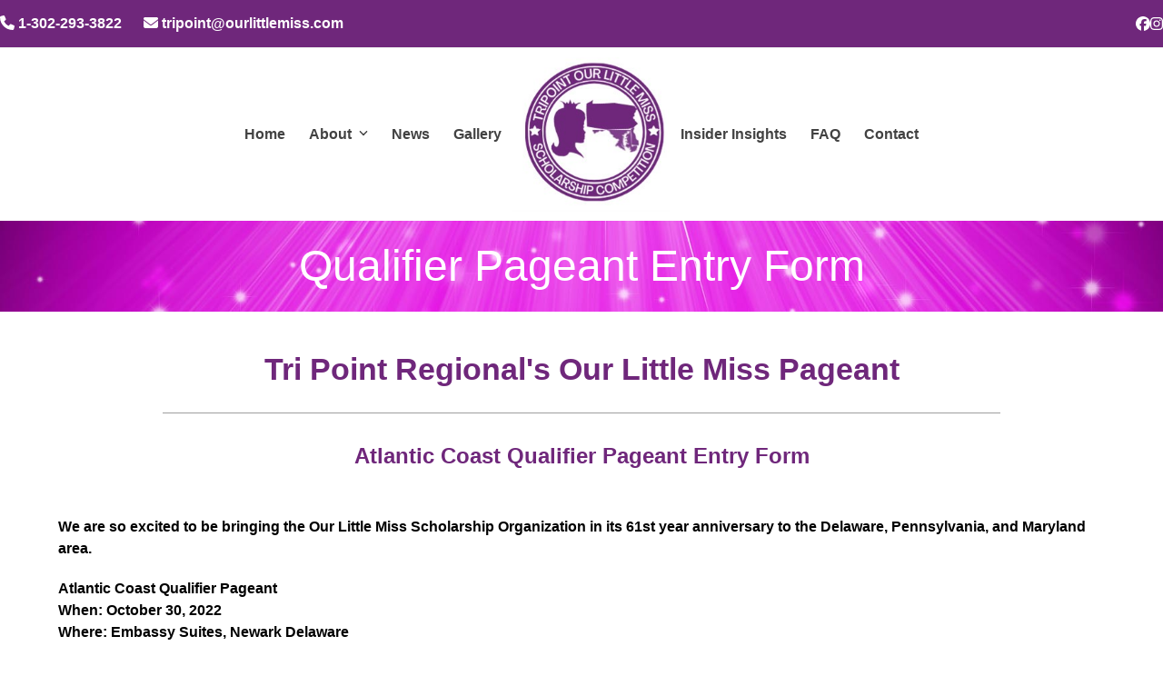

--- FILE ---
content_type: text/html; charset=UTF-8
request_url: https://tripointolm.com/paperwork-qualifier/
body_size: 15334
content:
<!DOCTYPE html>
<html dir="ltr" lang="en-US" prefix="og: https://ogp.me/ns#" >
<head>
<meta charset="UTF-8">
<link rel="profile" href="https://gmpg.org/xfn/11">



<title>Tri Point Our Little Miss Qualifier Pageant - Entry Paperwork</title>

		<!-- All in One SEO 4.9.3 - aioseo.com -->
	<meta name="description" content="Tri Point (Delaware, Maryland, Pennsylvania) Our Little Miss Regional Qualifier Pageant - Entry Paperwork" />
	<meta name="robots" content="max-image-preview:large" />
	<meta name="google-site-verification" content="google-site-verification=&quot;b9SRaFI4zipSvY0-mRGrJK4cDJcXHc1c65I9YrNw9BU" />
	<link rel="canonical" href="https://tripointolm.com/paperwork-qualifier/" />
	<meta name="generator" content="All in One SEO (AIOSEO) 4.9.3" />
		<meta property="og:locale" content="en_US" />
		<meta property="og:site_name" content="Tri Point Our Little Miss | Tri Point Our Little Miss" />
		<meta property="og:type" content="website" />
		<meta property="og:title" content="Tri Point Our Little Miss Qualifier Pageant - Entry Paperwork" />
		<meta property="og:description" content="Tri Point (Delaware, Maryland, Pennsylvania) Our Little Miss Regional Qualifier Pageant - Entry Paperwork" />
		<meta property="og:url" content="https://tripointolm.com/paperwork-qualifier/" />
		<meta property="og:image" content="https://tripointolm.com/wp-content/uploads/2021/09/tpolm.png" />
		<meta property="og:image:secure_url" content="https://tripointolm.com/wp-content/uploads/2021/09/tpolm.png" />
		<meta property="og:image:width" content="224" />
		<meta property="og:image:height" content="224" />
		<script type="application/ld+json" class="aioseo-schema">
			{"@context":"https:\/\/schema.org","@graph":[{"@type":"BreadcrumbList","@id":"https:\/\/tripointolm.com\/paperwork-qualifier\/#breadcrumblist","itemListElement":[{"@type":"ListItem","@id":"https:\/\/tripointolm.com#listItem","position":1,"name":"Home","item":"https:\/\/tripointolm.com","nextItem":{"@type":"ListItem","@id":"https:\/\/tripointolm.com\/paperwork-qualifier\/#listItem","name":"Qualifier Pageant Entry Form"}},{"@type":"ListItem","@id":"https:\/\/tripointolm.com\/paperwork-qualifier\/#listItem","position":2,"name":"Qualifier Pageant Entry Form","previousItem":{"@type":"ListItem","@id":"https:\/\/tripointolm.com#listItem","name":"Home"}}]},{"@type":"Organization","@id":"https:\/\/tripointolm.com\/#organization","name":"Tri Point Our Little Miss","description":"Tri Point Our Little Miss","url":"https:\/\/tripointolm.com\/","telephone":"+13022933822","logo":{"@type":"ImageObject","url":"https:\/\/tripointolm.com\/wp-content\/uploads\/2021\/09\/logo5.jpg","@id":"https:\/\/tripointolm.com\/paperwork-qualifier\/#organizationLogo","width":237,"height":234},"image":{"@id":"https:\/\/tripointolm.com\/paperwork-qualifier\/#organizationLogo"},"sameAs":["https:\/\/www.facebook.com\/TripointOLM","https:\/\/www.instagram.com\/tripointolmpageant\/"]},{"@type":"WebPage","@id":"https:\/\/tripointolm.com\/paperwork-qualifier\/#webpage","url":"https:\/\/tripointolm.com\/paperwork-qualifier\/","name":"Tri Point Our Little Miss Qualifier Pageant - Entry Paperwork","description":"Tri Point (Delaware, Maryland, Pennsylvania) Our Little Miss Regional Qualifier Pageant - Entry Paperwork","inLanguage":"en-US","isPartOf":{"@id":"https:\/\/tripointolm.com\/#website"},"breadcrumb":{"@id":"https:\/\/tripointolm.com\/paperwork-qualifier\/#breadcrumblist"},"datePublished":"2022-08-23T10:02:42-04:00","dateModified":"2022-08-23T10:03:31-04:00"},{"@type":"WebSite","@id":"https:\/\/tripointolm.com\/#website","url":"https:\/\/tripointolm.com\/","name":"Tri Point Our Little Miss","description":"Tri Point Our Little Miss","inLanguage":"en-US","publisher":{"@id":"https:\/\/tripointolm.com\/#organization"}}]}
		</script>
		<!-- All in One SEO -->

<meta name="viewport" content="width=device-width, initial-scale=1">
<link rel='dns-prefetch' href='//js.stripe.com' />
<link rel="alternate" type="application/rss+xml" title="Tri Point Our Little Miss &raquo; Feed" href="https://tripointolm.com/feed/" />
<link rel="alternate" type="application/rss+xml" title="Tri Point Our Little Miss &raquo; Comments Feed" href="https://tripointolm.com/comments/feed/" />
<link rel="alternate" type="application/rss+xml" title="Tri Point Our Little Miss &raquo; Qualifier Pageant Entry Form Comments Feed" href="https://tripointolm.com/paperwork-qualifier/feed/" />
<link rel="alternate" title="oEmbed (JSON)" type="application/json+oembed" href="https://tripointolm.com/wp-json/oembed/1.0/embed?url=https%3A%2F%2Ftripointolm.com%2Fpaperwork-qualifier%2F" />
<link rel="alternate" title="oEmbed (XML)" type="text/xml+oembed" href="https://tripointolm.com/wp-json/oembed/1.0/embed?url=https%3A%2F%2Ftripointolm.com%2Fpaperwork-qualifier%2F&#038;format=xml" />
		<!-- This site uses the Google Analytics by ExactMetrics plugin v8.11.1 - Using Analytics tracking - https://www.exactmetrics.com/ -->
							<script src="//www.googletagmanager.com/gtag/js?id=G-HFDB9WEYPT"  data-cfasync="false" data-wpfc-render="false" async></script>
			<script data-cfasync="false" data-wpfc-render="false">
				var em_version = '8.11.1';
				var em_track_user = true;
				var em_no_track_reason = '';
								var ExactMetricsDefaultLocations = {"page_location":"https:\/\/tripointolm.com\/paperwork-qualifier\/"};
								if ( typeof ExactMetricsPrivacyGuardFilter === 'function' ) {
					var ExactMetricsLocations = (typeof ExactMetricsExcludeQuery === 'object') ? ExactMetricsPrivacyGuardFilter( ExactMetricsExcludeQuery ) : ExactMetricsPrivacyGuardFilter( ExactMetricsDefaultLocations );
				} else {
					var ExactMetricsLocations = (typeof ExactMetricsExcludeQuery === 'object') ? ExactMetricsExcludeQuery : ExactMetricsDefaultLocations;
				}

								var disableStrs = [
										'ga-disable-G-HFDB9WEYPT',
									];

				/* Function to detect opted out users */
				function __gtagTrackerIsOptedOut() {
					for (var index = 0; index < disableStrs.length; index++) {
						if (document.cookie.indexOf(disableStrs[index] + '=true') > -1) {
							return true;
						}
					}

					return false;
				}

				/* Disable tracking if the opt-out cookie exists. */
				if (__gtagTrackerIsOptedOut()) {
					for (var index = 0; index < disableStrs.length; index++) {
						window[disableStrs[index]] = true;
					}
				}

				/* Opt-out function */
				function __gtagTrackerOptout() {
					for (var index = 0; index < disableStrs.length; index++) {
						document.cookie = disableStrs[index] + '=true; expires=Thu, 31 Dec 2099 23:59:59 UTC; path=/';
						window[disableStrs[index]] = true;
					}
				}

				if ('undefined' === typeof gaOptout) {
					function gaOptout() {
						__gtagTrackerOptout();
					}
				}
								window.dataLayer = window.dataLayer || [];

				window.ExactMetricsDualTracker = {
					helpers: {},
					trackers: {},
				};
				if (em_track_user) {
					function __gtagDataLayer() {
						dataLayer.push(arguments);
					}

					function __gtagTracker(type, name, parameters) {
						if (!parameters) {
							parameters = {};
						}

						if (parameters.send_to) {
							__gtagDataLayer.apply(null, arguments);
							return;
						}

						if (type === 'event') {
														parameters.send_to = exactmetrics_frontend.v4_id;
							var hookName = name;
							if (typeof parameters['event_category'] !== 'undefined') {
								hookName = parameters['event_category'] + ':' + name;
							}

							if (typeof ExactMetricsDualTracker.trackers[hookName] !== 'undefined') {
								ExactMetricsDualTracker.trackers[hookName](parameters);
							} else {
								__gtagDataLayer('event', name, parameters);
							}
							
						} else {
							__gtagDataLayer.apply(null, arguments);
						}
					}

					__gtagTracker('js', new Date());
					__gtagTracker('set', {
						'developer_id.dNDMyYj': true,
											});
					if ( ExactMetricsLocations.page_location ) {
						__gtagTracker('set', ExactMetricsLocations);
					}
										__gtagTracker('config', 'G-HFDB9WEYPT', {"forceSSL":"true"} );
										window.gtag = __gtagTracker;										(function () {
						/* https://developers.google.com/analytics/devguides/collection/analyticsjs/ */
						/* ga and __gaTracker compatibility shim. */
						var noopfn = function () {
							return null;
						};
						var newtracker = function () {
							return new Tracker();
						};
						var Tracker = function () {
							return null;
						};
						var p = Tracker.prototype;
						p.get = noopfn;
						p.set = noopfn;
						p.send = function () {
							var args = Array.prototype.slice.call(arguments);
							args.unshift('send');
							__gaTracker.apply(null, args);
						};
						var __gaTracker = function () {
							var len = arguments.length;
							if (len === 0) {
								return;
							}
							var f = arguments[len - 1];
							if (typeof f !== 'object' || f === null || typeof f.hitCallback !== 'function') {
								if ('send' === arguments[0]) {
									var hitConverted, hitObject = false, action;
									if ('event' === arguments[1]) {
										if ('undefined' !== typeof arguments[3]) {
											hitObject = {
												'eventAction': arguments[3],
												'eventCategory': arguments[2],
												'eventLabel': arguments[4],
												'value': arguments[5] ? arguments[5] : 1,
											}
										}
									}
									if ('pageview' === arguments[1]) {
										if ('undefined' !== typeof arguments[2]) {
											hitObject = {
												'eventAction': 'page_view',
												'page_path': arguments[2],
											}
										}
									}
									if (typeof arguments[2] === 'object') {
										hitObject = arguments[2];
									}
									if (typeof arguments[5] === 'object') {
										Object.assign(hitObject, arguments[5]);
									}
									if ('undefined' !== typeof arguments[1].hitType) {
										hitObject = arguments[1];
										if ('pageview' === hitObject.hitType) {
											hitObject.eventAction = 'page_view';
										}
									}
									if (hitObject) {
										action = 'timing' === arguments[1].hitType ? 'timing_complete' : hitObject.eventAction;
										hitConverted = mapArgs(hitObject);
										__gtagTracker('event', action, hitConverted);
									}
								}
								return;
							}

							function mapArgs(args) {
								var arg, hit = {};
								var gaMap = {
									'eventCategory': 'event_category',
									'eventAction': 'event_action',
									'eventLabel': 'event_label',
									'eventValue': 'event_value',
									'nonInteraction': 'non_interaction',
									'timingCategory': 'event_category',
									'timingVar': 'name',
									'timingValue': 'value',
									'timingLabel': 'event_label',
									'page': 'page_path',
									'location': 'page_location',
									'title': 'page_title',
									'referrer' : 'page_referrer',
								};
								for (arg in args) {
																		if (!(!args.hasOwnProperty(arg) || !gaMap.hasOwnProperty(arg))) {
										hit[gaMap[arg]] = args[arg];
									} else {
										hit[arg] = args[arg];
									}
								}
								return hit;
							}

							try {
								f.hitCallback();
							} catch (ex) {
							}
						};
						__gaTracker.create = newtracker;
						__gaTracker.getByName = newtracker;
						__gaTracker.getAll = function () {
							return [];
						};
						__gaTracker.remove = noopfn;
						__gaTracker.loaded = true;
						window['__gaTracker'] = __gaTracker;
					})();
									} else {
										console.log("");
					(function () {
						function __gtagTracker() {
							return null;
						}

						window['__gtagTracker'] = __gtagTracker;
						window['gtag'] = __gtagTracker;
					})();
									}
			</script>
							<!-- / Google Analytics by ExactMetrics -->
				<!-- This site uses the Google Analytics by MonsterInsights plugin v9.11.1 - Using Analytics tracking - https://www.monsterinsights.com/ -->
							<script src="//www.googletagmanager.com/gtag/js?id=G-2X2479JTRP"  data-cfasync="false" data-wpfc-render="false" async></script>
			<script data-cfasync="false" data-wpfc-render="false">
				var mi_version = '9.11.1';
				var mi_track_user = true;
				var mi_no_track_reason = '';
								var MonsterInsightsDefaultLocations = {"page_location":"https:\/\/tripointolm.com\/paperwork-qualifier\/"};
								if ( typeof MonsterInsightsPrivacyGuardFilter === 'function' ) {
					var MonsterInsightsLocations = (typeof MonsterInsightsExcludeQuery === 'object') ? MonsterInsightsPrivacyGuardFilter( MonsterInsightsExcludeQuery ) : MonsterInsightsPrivacyGuardFilter( MonsterInsightsDefaultLocations );
				} else {
					var MonsterInsightsLocations = (typeof MonsterInsightsExcludeQuery === 'object') ? MonsterInsightsExcludeQuery : MonsterInsightsDefaultLocations;
				}

								var disableStrs = [
										'ga-disable-G-2X2479JTRP',
									];

				/* Function to detect opted out users */
				function __gtagTrackerIsOptedOut() {
					for (var index = 0; index < disableStrs.length; index++) {
						if (document.cookie.indexOf(disableStrs[index] + '=true') > -1) {
							return true;
						}
					}

					return false;
				}

				/* Disable tracking if the opt-out cookie exists. */
				if (__gtagTrackerIsOptedOut()) {
					for (var index = 0; index < disableStrs.length; index++) {
						window[disableStrs[index]] = true;
					}
				}

				/* Opt-out function */
				function __gtagTrackerOptout() {
					for (var index = 0; index < disableStrs.length; index++) {
						document.cookie = disableStrs[index] + '=true; expires=Thu, 31 Dec 2099 23:59:59 UTC; path=/';
						window[disableStrs[index]] = true;
					}
				}

				if ('undefined' === typeof gaOptout) {
					function gaOptout() {
						__gtagTrackerOptout();
					}
				}
								window.dataLayer = window.dataLayer || [];

				window.MonsterInsightsDualTracker = {
					helpers: {},
					trackers: {},
				};
				if (mi_track_user) {
					function __gtagDataLayer() {
						dataLayer.push(arguments);
					}

					function __gtagTracker(type, name, parameters) {
						if (!parameters) {
							parameters = {};
						}

						if (parameters.send_to) {
							__gtagDataLayer.apply(null, arguments);
							return;
						}

						if (type === 'event') {
														parameters.send_to = monsterinsights_frontend.v4_id;
							var hookName = name;
							if (typeof parameters['event_category'] !== 'undefined') {
								hookName = parameters['event_category'] + ':' + name;
							}

							if (typeof MonsterInsightsDualTracker.trackers[hookName] !== 'undefined') {
								MonsterInsightsDualTracker.trackers[hookName](parameters);
							} else {
								__gtagDataLayer('event', name, parameters);
							}
							
						} else {
							__gtagDataLayer.apply(null, arguments);
						}
					}

					__gtagTracker('js', new Date());
					__gtagTracker('set', {
						'developer_id.dZGIzZG': true,
											});
					if ( MonsterInsightsLocations.page_location ) {
						__gtagTracker('set', MonsterInsightsLocations);
					}
										__gtagTracker('config', 'G-2X2479JTRP', {"forceSSL":"true","link_attribution":"true"} );
										window.gtag = __gtagTracker;										(function () {
						/* https://developers.google.com/analytics/devguides/collection/analyticsjs/ */
						/* ga and __gaTracker compatibility shim. */
						var noopfn = function () {
							return null;
						};
						var newtracker = function () {
							return new Tracker();
						};
						var Tracker = function () {
							return null;
						};
						var p = Tracker.prototype;
						p.get = noopfn;
						p.set = noopfn;
						p.send = function () {
							var args = Array.prototype.slice.call(arguments);
							args.unshift('send');
							__gaTracker.apply(null, args);
						};
						var __gaTracker = function () {
							var len = arguments.length;
							if (len === 0) {
								return;
							}
							var f = arguments[len - 1];
							if (typeof f !== 'object' || f === null || typeof f.hitCallback !== 'function') {
								if ('send' === arguments[0]) {
									var hitConverted, hitObject = false, action;
									if ('event' === arguments[1]) {
										if ('undefined' !== typeof arguments[3]) {
											hitObject = {
												'eventAction': arguments[3],
												'eventCategory': arguments[2],
												'eventLabel': arguments[4],
												'value': arguments[5] ? arguments[5] : 1,
											}
										}
									}
									if ('pageview' === arguments[1]) {
										if ('undefined' !== typeof arguments[2]) {
											hitObject = {
												'eventAction': 'page_view',
												'page_path': arguments[2],
											}
										}
									}
									if (typeof arguments[2] === 'object') {
										hitObject = arguments[2];
									}
									if (typeof arguments[5] === 'object') {
										Object.assign(hitObject, arguments[5]);
									}
									if ('undefined' !== typeof arguments[1].hitType) {
										hitObject = arguments[1];
										if ('pageview' === hitObject.hitType) {
											hitObject.eventAction = 'page_view';
										}
									}
									if (hitObject) {
										action = 'timing' === arguments[1].hitType ? 'timing_complete' : hitObject.eventAction;
										hitConverted = mapArgs(hitObject);
										__gtagTracker('event', action, hitConverted);
									}
								}
								return;
							}

							function mapArgs(args) {
								var arg, hit = {};
								var gaMap = {
									'eventCategory': 'event_category',
									'eventAction': 'event_action',
									'eventLabel': 'event_label',
									'eventValue': 'event_value',
									'nonInteraction': 'non_interaction',
									'timingCategory': 'event_category',
									'timingVar': 'name',
									'timingValue': 'value',
									'timingLabel': 'event_label',
									'page': 'page_path',
									'location': 'page_location',
									'title': 'page_title',
									'referrer' : 'page_referrer',
								};
								for (arg in args) {
																		if (!(!args.hasOwnProperty(arg) || !gaMap.hasOwnProperty(arg))) {
										hit[gaMap[arg]] = args[arg];
									} else {
										hit[arg] = args[arg];
									}
								}
								return hit;
							}

							try {
								f.hitCallback();
							} catch (ex) {
							}
						};
						__gaTracker.create = newtracker;
						__gaTracker.getByName = newtracker;
						__gaTracker.getAll = function () {
							return [];
						};
						__gaTracker.remove = noopfn;
						__gaTracker.loaded = true;
						window['__gaTracker'] = __gaTracker;
					})();
									} else {
										console.log("");
					(function () {
						function __gtagTracker() {
							return null;
						}

						window['__gtagTracker'] = __gtagTracker;
						window['gtag'] = __gtagTracker;
					})();
									}
			</script>
							<!-- / Google Analytics by MonsterInsights -->
		<style id='wp-img-auto-sizes-contain-inline-css'>
img:is([sizes=auto i],[sizes^="auto," i]){contain-intrinsic-size:3000px 1500px}
/*# sourceURL=wp-img-auto-sizes-contain-inline-css */
</style>
<style id='wp-block-library-inline-css'>
:root{--wp-block-synced-color:#7a00df;--wp-block-synced-color--rgb:122,0,223;--wp-bound-block-color:var(--wp-block-synced-color);--wp-editor-canvas-background:#ddd;--wp-admin-theme-color:#007cba;--wp-admin-theme-color--rgb:0,124,186;--wp-admin-theme-color-darker-10:#006ba1;--wp-admin-theme-color-darker-10--rgb:0,107,160.5;--wp-admin-theme-color-darker-20:#005a87;--wp-admin-theme-color-darker-20--rgb:0,90,135;--wp-admin-border-width-focus:2px}@media (min-resolution:192dpi){:root{--wp-admin-border-width-focus:1.5px}}.wp-element-button{cursor:pointer}:root .has-very-light-gray-background-color{background-color:#eee}:root .has-very-dark-gray-background-color{background-color:#313131}:root .has-very-light-gray-color{color:#eee}:root .has-very-dark-gray-color{color:#313131}:root .has-vivid-green-cyan-to-vivid-cyan-blue-gradient-background{background:linear-gradient(135deg,#00d084,#0693e3)}:root .has-purple-crush-gradient-background{background:linear-gradient(135deg,#34e2e4,#4721fb 50%,#ab1dfe)}:root .has-hazy-dawn-gradient-background{background:linear-gradient(135deg,#faaca8,#dad0ec)}:root .has-subdued-olive-gradient-background{background:linear-gradient(135deg,#fafae1,#67a671)}:root .has-atomic-cream-gradient-background{background:linear-gradient(135deg,#fdd79a,#004a59)}:root .has-nightshade-gradient-background{background:linear-gradient(135deg,#330968,#31cdcf)}:root .has-midnight-gradient-background{background:linear-gradient(135deg,#020381,#2874fc)}:root{--wp--preset--font-size--normal:16px;--wp--preset--font-size--huge:42px}.has-regular-font-size{font-size:1em}.has-larger-font-size{font-size:2.625em}.has-normal-font-size{font-size:var(--wp--preset--font-size--normal)}.has-huge-font-size{font-size:var(--wp--preset--font-size--huge)}.has-text-align-center{text-align:center}.has-text-align-left{text-align:left}.has-text-align-right{text-align:right}.has-fit-text{white-space:nowrap!important}#end-resizable-editor-section{display:none}.aligncenter{clear:both}.items-justified-left{justify-content:flex-start}.items-justified-center{justify-content:center}.items-justified-right{justify-content:flex-end}.items-justified-space-between{justify-content:space-between}.screen-reader-text{border:0;clip-path:inset(50%);height:1px;margin:-1px;overflow:hidden;padding:0;position:absolute;width:1px;word-wrap:normal!important}.screen-reader-text:focus{background-color:#ddd;clip-path:none;color:#444;display:block;font-size:1em;height:auto;left:5px;line-height:normal;padding:15px 23px 14px;text-decoration:none;top:5px;width:auto;z-index:100000}html :where(.has-border-color){border-style:solid}html :where([style*=border-top-color]){border-top-style:solid}html :where([style*=border-right-color]){border-right-style:solid}html :where([style*=border-bottom-color]){border-bottom-style:solid}html :where([style*=border-left-color]){border-left-style:solid}html :where([style*=border-width]){border-style:solid}html :where([style*=border-top-width]){border-top-style:solid}html :where([style*=border-right-width]){border-right-style:solid}html :where([style*=border-bottom-width]){border-bottom-style:solid}html :where([style*=border-left-width]){border-left-style:solid}html :where(img[class*=wp-image-]){height:auto;max-width:100%}:where(figure){margin:0 0 1em}html :where(.is-position-sticky){--wp-admin--admin-bar--position-offset:var(--wp-admin--admin-bar--height,0px)}@media screen and (max-width:600px){html :where(.is-position-sticky){--wp-admin--admin-bar--position-offset:0px}}

/*# sourceURL=wp-block-library-inline-css */
</style><style id='wp-block-paragraph-inline-css'>
.is-small-text{font-size:.875em}.is-regular-text{font-size:1em}.is-large-text{font-size:2.25em}.is-larger-text{font-size:3em}.has-drop-cap:not(:focus):first-letter{float:left;font-size:8.4em;font-style:normal;font-weight:100;line-height:.68;margin:.05em .1em 0 0;text-transform:uppercase}body.rtl .has-drop-cap:not(:focus):first-letter{float:none;margin-left:.1em}p.has-drop-cap.has-background{overflow:hidden}:root :where(p.has-background){padding:1.25em 2.375em}:where(p.has-text-color:not(.has-link-color)) a{color:inherit}p.has-text-align-left[style*="writing-mode:vertical-lr"],p.has-text-align-right[style*="writing-mode:vertical-rl"]{rotate:180deg}
/*# sourceURL=https://tripointolm.com/wp-includes/blocks/paragraph/style.min.css */
</style>

<link rel='stylesheet' id='finalTilesGallery_stylesheet-css' href='https://tripointolm.com/wp-content/plugins/final-tiles-grid-gallery-lite/scripts/ftg.css?ver=3.6.9' media='all' />
<link rel='stylesheet' id='fontawesome_stylesheet-css' href='https://tripointolm.com/wp-content/plugins/final-tiles-grid-gallery-lite/fonts/font-awesome/css/font-awesome.min.css?ver=6.9' media='all' />
<link rel='stylesheet' id='siteorigin-panels-front-css' href='https://tripointolm.com/wp-content/plugins/siteorigin-panels/css/front-flex.min.css?ver=2.33.5' media='all' />
<link rel='stylesheet' id='sow-image-default-c67d20f9f743-css' href='https://tripointolm.com/wp-content/uploads/siteorigin-widgets/sow-image-default-c67d20f9f743.css?ver=6.9' media='all' />
<link rel='stylesheet' id='sow-headline-default-3de3cb08b795-879-css' href='https://tripointolm.com/wp-content/uploads/siteorigin-widgets/sow-headline-default-3de3cb08b795-879.css?ver=6.9' media='all' />
<link rel='stylesheet' id='sow-headline-default-809c6ba63723-879-css' href='https://tripointolm.com/wp-content/uploads/siteorigin-widgets/sow-headline-default-809c6ba63723-879.css?ver=6.9' media='all' />
<link rel='stylesheet' id='sow-button-base-css' href='https://tripointolm.com/wp-content/plugins/so-widgets-bundle/widgets/button/css/style.css?ver=1.70.4' media='all' />
<link rel='stylesheet' id='sow-button-atom-4e9ed8e541e5-879-css' href='https://tripointolm.com/wp-content/uploads/siteorigin-widgets/sow-button-atom-4e9ed8e541e5-879.css?ver=6.9' media='all' />
<link rel='stylesheet' id='iw-defaults-css' href='https://tripointolm.com/wp-content/plugins/widgets-for-siteorigin/inc/../css/defaults.css?ver=1.4.7' media='all' />
<link rel='stylesheet' id='wpecpp-css' href='https://tripointolm.com/wp-content/plugins/wp-ecommerce-paypal/assets/css/wpecpp.css?ver=2.0.3' media='all' />
<link rel='stylesheet' id='tablepress-default-css' href='https://tripointolm.com/wp-content/plugins/tablepress/css/build/default.css?ver=3.2.6' media='all' />
<link rel='stylesheet' id='wpex-tablepress-css' href='https://tripointolm.com/wp-content/themes/Total/assets/css/frontend/tablepress.min.css?ver=6.5' media='all' />
<link rel='stylesheet' id='wpex-style-css' href='https://tripointolm.com/wp-content/themes/Total/style.css?ver=6.5' media='all' />
<link rel='stylesheet' id='wpex-mobile-menu-breakpoint-max-css' href='https://tripointolm.com/wp-content/themes/Total/assets/css/frontend/breakpoints/max.min.css?ver=6.5' media='only screen and (max-width:959px)' />
<link rel='stylesheet' id='wpex-mobile-menu-breakpoint-min-css' href='https://tripointolm.com/wp-content/themes/Total/assets/css/frontend/breakpoints/min.min.css?ver=6.5' media='only screen and (min-width:960px)' />
<link rel='stylesheet' id='vcex-shortcodes-css' href='https://tripointolm.com/wp-content/themes/Total/assets/css/frontend/vcex-shortcodes.min.css?ver=6.5' media='all' />
<script src="https://tripointolm.com/wp-content/plugins/google-analytics-dashboard-for-wp/assets/js/frontend-gtag.min.js?ver=8.11.1" id="exactmetrics-frontend-script-js" async data-wp-strategy="async"></script>
<script data-cfasync="false" data-wpfc-render="false" id='exactmetrics-frontend-script-js-extra'>var exactmetrics_frontend = {"js_events_tracking":"true","download_extensions":"zip,mp3,mpeg,pdf,docx,pptx,xlsx,rar","inbound_paths":"[{\"path\":\"\\\/go\\\/\",\"label\":\"affiliate\"},{\"path\":\"\\\/recommend\\\/\",\"label\":\"affiliate\"}]","home_url":"https:\/\/tripointolm.com","hash_tracking":"false","v4_id":"G-HFDB9WEYPT"};</script>
<script src="https://tripointolm.com/wp-content/plugins/google-analytics-for-wordpress/assets/js/frontend-gtag.min.js?ver=9.11.1" id="monsterinsights-frontend-script-js" async data-wp-strategy="async"></script>
<script data-cfasync="false" data-wpfc-render="false" id='monsterinsights-frontend-script-js-extra'>var monsterinsights_frontend = {"js_events_tracking":"true","download_extensions":"doc,pdf,ppt,zip,xls,docx,pptx,xlsx","inbound_paths":"[{\"path\":\"\\\/go\\\/\",\"label\":\"affiliate\"},{\"path\":\"\\\/recommend\\\/\",\"label\":\"affiliate\"}]","home_url":"https:\/\/tripointolm.com","hash_tracking":"false","v4_id":"G-2X2479JTRP"};</script>
<script src="https://tripointolm.com/wp-includes/js/jquery/jquery.min.js?ver=3.7.1" id="jquery-core-js"></script>
<script src="https://tripointolm.com/wp-includes/js/jquery/jquery-migrate.min.js?ver=3.4.1" id="jquery-migrate-js"></script>
<script id="wpex-core-js-extra">
var wpex_theme_params = {"selectArrowIcon":"\u003Cspan class=\"wpex-select-arrow__icon wpex-icon--sm wpex-flex wpex-icon\" aria-hidden=\"true\"\u003E\u003Csvg viewBox=\"0 0 24 24\" xmlns=\"http://www.w3.org/2000/svg\"\u003E\u003Crect fill=\"none\" height=\"24\" width=\"24\"/\u003E\u003Cg transform=\"matrix(0, -1, 1, 0, -0.115, 23.885)\"\u003E\u003Cpolygon points=\"17.77,3.77 16,2 6,12 16,22 17.77,20.23 9.54,12\"/\u003E\u003C/g\u003E\u003C/svg\u003E\u003C/span\u003E","customSelects":".widget_categories form,.widget_archive select,.vcex-form-shortcode select","scrollToHash":"1","localScrollFindLinks":"1","localScrollHighlight":"1","localScrollUpdateHash":"1","scrollToHashTimeout":"500","localScrollTargets":"li.local-scroll a, a.local-scroll, .local-scroll-link, .local-scroll-link \u003E a,.sidr-class-local-scroll-link,li.sidr-class-local-scroll \u003E span \u003E a,li.sidr-class-local-scroll \u003E a","scrollToBehavior":"smooth"};
//# sourceURL=wpex-core-js-extra
</script>
<script src="https://tripointolm.com/wp-content/themes/Total/assets/js/frontend/core.min.js?ver=6.5" id="wpex-core-js" defer data-wp-strategy="defer"></script>
<script id="wpex-inline-js-after">
!function(){const e=document.querySelector("html"),t=()=>{const t=window.innerWidth-document.documentElement.clientWidth;t&&e.style.setProperty("--wpex-scrollbar-width",`${t}px`)};t(),window.addEventListener("resize",(()=>{t()}))}();
//# sourceURL=wpex-inline-js-after
</script>
<script id="wpex-sticky-header-js-extra">
var wpex_sticky_header_params = {"breakpoint":"960"};
//# sourceURL=wpex-sticky-header-js-extra
</script>
<script src="https://tripointolm.com/wp-content/themes/Total/assets/js/frontend/sticky/header.min.js?ver=6.5" id="wpex-sticky-header-js" defer data-wp-strategy="defer"></script>
<script id="wpex-mobile-menu-sidr-js-extra">
var wpex_mobile_menu_sidr_params = {"breakpoint":"959","i18n":{"openSubmenu":"Open submenu of %s","closeSubmenu":"Close submenu of %s"},"openSubmenuIcon":"\u003Cspan class=\"wpex-open-submenu__icon wpex-transition-transform wpex-duration-300 wpex-icon\" aria-hidden=\"true\"\u003E\u003Csvg xmlns=\"http://www.w3.org/2000/svg\" viewBox=\"0 0 448 512\"\u003E\u003Cpath d=\"M201.4 342.6c12.5 12.5 32.8 12.5 45.3 0l160-160c12.5-12.5 12.5-32.8 0-45.3s-32.8-12.5-45.3 0L224 274.7 86.6 137.4c-12.5-12.5-32.8-12.5-45.3 0s-12.5 32.8 0 45.3l160 160z\"/\u003E\u003C/svg\u003E\u003C/span\u003E","source":"#site-navigation, #mobile-menu-search","side":"right","dark_surface":"1","displace":"","aria_label":"Mobile menu","aria_label_close":"Close mobile menu","class":["wpex-mobile-menu"],"speed":"300"};
//# sourceURL=wpex-mobile-menu-sidr-js-extra
</script>
<script src="https://tripointolm.com/wp-content/themes/Total/assets/js/frontend/mobile-menu/sidr.min.js?ver=6.5" id="wpex-mobile-menu-sidr-js" defer data-wp-strategy="defer"></script>
<link rel="https://api.w.org/" href="https://tripointolm.com/wp-json/" /><link rel="alternate" title="JSON" type="application/json" href="https://tripointolm.com/wp-json/wp/v2/pages/879" /><link rel="EditURI" type="application/rsd+xml" title="RSD" href="https://tripointolm.com/xmlrpc.php?rsd" />
<meta name="generator" content="WordPress 6.9" />
<link rel='shortlink' href='https://tripointolm.com/?p=879' />

		<!-- GA Google Analytics @ https://m0n.co/ga -->
		<script>
			(function(i,s,o,g,r,a,m){i['GoogleAnalyticsObject']=r;i[r]=i[r]||function(){
			(i[r].q=i[r].q||[]).push(arguments)},i[r].l=1*new Date();a=s.createElement(o),
			m=s.getElementsByTagName(o)[0];a.async=1;a.src=g;m.parentNode.insertBefore(a,m)
			})(window,document,'script','https://www.google-analytics.com/analytics.js','ga');
			ga('create', 'UA-137509237-1', 'auto');
			ga('send', 'pageview');
		</script>

	<style>.recentcomments a{display:inline !important;padding:0 !important;margin:0 !important;}</style><style media="all" id="siteorigin-panels-layouts-head">/* Layout 879 */ #pgc-879-0-0 , #pgc-879-1-0 , #pgc-879-2-0 , #pgc-879-3-0 , #pgc-879-4-0 { width:100%;width:calc(100% - ( 0 * 30px ) ) } #pg-879-0 , #pg-879-1 , #pg-879-2 , #pg-879-3 , #pl-879 .so-panel { margin-bottom:30px } #pl-879 .so-panel:last-of-type { margin-bottom:0px } #pg-879-0.panel-has-style > .panel-row-style, #pg-879-0.panel-no-style , #pg-879-1.panel-has-style > .panel-row-style, #pg-879-1.panel-no-style , #pg-879-2.panel-has-style > .panel-row-style, #pg-879-2.panel-no-style , #pg-879-3.panel-has-style > .panel-row-style, #pg-879-3.panel-no-style , #pg-879-4.panel-has-style > .panel-row-style, #pg-879-4.panel-no-style { -webkit-align-items:flex-start;align-items:flex-start } @media (max-width:780px){ #pg-879-0.panel-no-style, #pg-879-0.panel-has-style > .panel-row-style, #pg-879-0 , #pg-879-1.panel-no-style, #pg-879-1.panel-has-style > .panel-row-style, #pg-879-1 , #pg-879-2.panel-no-style, #pg-879-2.panel-has-style > .panel-row-style, #pg-879-2 , #pg-879-3.panel-no-style, #pg-879-3.panel-has-style > .panel-row-style, #pg-879-3 , #pg-879-4.panel-no-style, #pg-879-4.panel-has-style > .panel-row-style, #pg-879-4 { -webkit-flex-direction:column;-ms-flex-direction:column;flex-direction:column } #pg-879-0 > .panel-grid-cell , #pg-879-0 > .panel-row-style > .panel-grid-cell , #pg-879-1 > .panel-grid-cell , #pg-879-1 > .panel-row-style > .panel-grid-cell , #pg-879-2 > .panel-grid-cell , #pg-879-2 > .panel-row-style > .panel-grid-cell , #pg-879-3 > .panel-grid-cell , #pg-879-3 > .panel-row-style > .panel-grid-cell , #pg-879-4 > .panel-grid-cell , #pg-879-4 > .panel-row-style > .panel-grid-cell { width:100%;margin-right:0 } #pl-879 .panel-grid-cell { padding:0 } #pl-879 .panel-grid .panel-grid-cell-empty { display:none } #pl-879 .panel-grid .panel-grid-cell-mobile-last { margin-bottom:0px }  } </style><link rel="icon" href="https://tripointolm.com/wp-content/uploads/2021/09/cropped-tpolm-32x32.png" sizes="32x32" />
<link rel="icon" href="https://tripointolm.com/wp-content/uploads/2021/09/cropped-tpolm-192x192.png" sizes="192x192" />
<link rel="apple-touch-icon" href="https://tripointolm.com/wp-content/uploads/2021/09/cropped-tpolm-180x180.png" />
<meta name="msapplication-TileImage" content="https://tripointolm.com/wp-content/uploads/2021/09/cropped-tpolm-270x270.png" />
		<style id="wp-custom-css">
			h3{margin:0;}.wpex-info-widget div{margin-bottom:2px;}.widget ul{list-style:disc;margin:0 0 0px 0px !important;}.page-header.wpex-supports-mods .page-header-title{color:#ffffff;font-size:48px;font-weight:400;}		</style>
		<style data-type="wpex-css" id="wpex-css">.page-header.background-image-page-header{min-height:100px!important;}.page-header{background-image:url('https://tripointolm.com/wp-content/uploads/2021/09/s1.jpg')!important;background-position:50% 0;}/*COLOR PALETTE*/:root{--wpex-palette-1217-color:#6f227b;}.has-palette-1217-background-color,.wp-block-button__link.has-palette-1217-background-color{background-color:var(--wpex-palette-1217-color);}.has-palette-1217-border-color,.wp-block-button__link.has-palette-1217-border-color{border-color:var(--wpex-palette-1217-color);}.has-palette-1217-color,.wp-block-button__link.has-palette-1217-color{color:var(--wpex-palette-1217-color);}/*TYPOGRAPHY*/:root{--wpex-body-font-family:Arial,Helvetica,sans-serif;--wpex-body-font-weight:700;--wpex-body-font-size:16px;--wpex-body-color:#000000;}.main-navigation-ul .link-inner{font-weight:700;}h3,.wpex-h3{color:#6f277b;}/*ADVANCED STYLING CSS*/#site-logo .logo-img{max-height:170px;width:auto;}/*CUSTOMIZER STYLING*/:root{--wpex-accent-alt:#6f277b;--wpex-btn-color:#ffffff;--wpex-btn-bg:#6f227b;}.page-header.wpex-supports-mods .page-header-title{color:#ffffff;}#toggle-bar-wrap{--wpex-surface-1:#01009c;background:#01009c;}#top-bar-wrap{background-color:#6f277b;}.wpex-top-bar-sticky{background-color:#6f277b;}#top-bar{color:#ffffff;--wpex-text-2:#ffffff;--wpex-text-3:#ffffff;--wpex-text-4:#ffffff;padding-block-start:10px;padding-block-end:10px;}#top-bar-social a.wpex-social-btn-no-style{color:#ffffff;}.header-padding{padding-block-start:10px;padding-block-end:10px;}#site-navigation-wrap{--wpex-hover-main-nav-link-color:#6f277b;--wpex-active-main-nav-link-color:#6f277b;}#footer-callout-wrap{background-color:#d1d1d1;}#footer{--wpex-surface-1:#6f277b;background-color:#6f277b;}.footer-box.col-1{width:33%;}.footer-box.col-2{width:33%;}.footer-box.col-3{width:33%;}</style><link rel='stylesheet' id='sow-button-atom-6b1a06fe122b-879-css' href='https://tripointolm.com/wp-content/uploads/siteorigin-widgets/sow-button-atom-6b1a06fe122b-879.css?ver=6.9' media='all' />
</head>

<body data-rsssl=1 class="wp-singular page-template page-template-templates page-template-no-sidebar page-template-templatesno-sidebar-php page page-id-879 wp-custom-logo wp-embed-responsive wp-theme-Total siteorigin-panels siteorigin-panels-before-js metaslider-plugin wpex-theme wpex-responsive wpex-has-primary-bottom-spacing site-full-width content-full-width has-topbar sidebar-widget-icons hasnt-overlay-header page-with-background-title has-mobile-menu wpex-mobile-toggle-menu-icon_buttons wpex-no-js">

	
<a href="#content" class="skip-to-content">Skip to content</a>

	
	<span data-ls_id="#site_top" tabindex="-1"></span>
	<div id="outer-wrap" class="wpex-overflow-clip">
		
		
		
		<div id="wrap" class="wpex-clr">

			
			<div id="top-bar-wrap" class="top-bar-full-width wpex-border-b wpex-border-main wpex-border-solid wpex-print-hidden">
			<div id="top-bar" class="container wpex-relative wpex-py-15 wpex-md-flex wpex-justify-between wpex-items-center wpex-text-center wpex-md-text-initial">
	<div id="top-bar-content" class="has-content top-bar-left wpex-clr"><span class="wpex-inline"><span class="wpex-icon" aria-hidden="true"><svg xmlns="http://www.w3.org/2000/svg" viewBox="0 0 512 512"><path d="M164.9 24.6c-7.7-18.6-28-28.5-47.4-23.2l-88 24C12.1 30.2 0 46 0 64C0 311.4 200.6 512 448 512c18 0 33.8-12.1 38.6-29.5l24-88c5.3-19.4-4.6-39.7-23.2-47.4l-96-40c-16.3-6.8-35.2-2.1-46.3 11.6L304.7 368C234.3 334.7 177.3 277.7 144 207.3L193.3 167c13.7-11.2 18.4-30 11.6-46.3l-40-96z"/></svg></span> 1-302-293-3822</span>

<span class="wpex-inline"><span class="wpex-icon" aria-hidden="true"><svg xmlns="http://www.w3.org/2000/svg" viewBox="0 0 512 512"><path d="M48 64C21.5 64 0 85.5 0 112c0 15.1 7.1 29.3 19.2 38.4L236.8 313.6c11.4 8.5 27 8.5 38.4 0L492.8 150.4c12.1-9.1 19.2-23.3 19.2-38.4c0-26.5-21.5-48-48-48H48zM0 176V384c0 35.3 28.7 64 64 64H448c35.3 0 64-28.7 64-64V176L294.4 339.2c-22.8 17.1-54 17.1-76.8 0L0 176z"/></svg></span> tripoint@ourlittlemiss.com</span>

</div>


<div id="top-bar-social" class="top-bar-right wpex-mt-10 wpex-md-mt-0 social-style-none"><ul id="top-bar-social-list" class="wpex-inline-flex wpex-flex-wrap wpex-gap-y-5 wpex-list-none wpex-m-0 wpex-last-mr-0 wpex-gap-x-15 wpex-justify-center wpex-md-justify-start"><li class="top-bar-social-list__item"><a href="https://www.facebook.com/TriPoint-Regional-Our-Little-Miss-DE-MD-PA-106267055104298/" target="_blank" class="top-bar-social-list__link wpex-facebook wpex-social-btn wpex-social-btn-no-style" rel="noopener noreferrer"><span class="wpex-icon" aria-hidden="true"><svg xmlns="http://www.w3.org/2000/svg" viewBox="0 0 512 512"><path d="M512 256C512 114.6 397.4 0 256 0S0 114.6 0 256C0 376 82.7 476.8 194.2 504.5V334.2H141.4V256h52.8V222.3c0-87.1 39.4-127.5 125-127.5c16.2 0 44.2 3.2 55.7 6.4V172c-6-.6-16.5-1-29.6-1c-42 0-58.2 15.9-58.2 57.2V256h83.6l-14.4 78.2H287V510.1C413.8 494.8 512 386.9 512 256h0z"/></svg></span><span class="screen-reader-text">Facebook</span></a></li><li class="top-bar-social-list__item"><a href="https://www.instagram.com/tripointolmpageant/" target="_blank" class="top-bar-social-list__link wpex-instagram wpex-social-btn wpex-social-btn-no-style" rel="noopener noreferrer"><span class="wpex-icon" aria-hidden="true"><svg xmlns="http://www.w3.org/2000/svg" viewBox="0 0 448 512"><path d="M224.1 141c-63.6 0-114.9 51.3-114.9 114.9s51.3 114.9 114.9 114.9S339 319.5 339 255.9 287.7 141 224.1 141zm0 189.6c-41.1 0-74.7-33.5-74.7-74.7s33.5-74.7 74.7-74.7 74.7 33.5 74.7 74.7-33.6 74.7-74.7 74.7zm146.4-194.3c0 14.9-12 26.8-26.8 26.8-14.9 0-26.8-12-26.8-26.8s12-26.8 26.8-26.8 26.8 12 26.8 26.8zm76.1 27.2c-1.7-35.9-9.9-67.7-36.2-93.9-26.2-26.2-58-34.4-93.9-36.2-37-2.1-147.9-2.1-184.9 0-35.8 1.7-67.6 9.9-93.9 36.1s-34.4 58-36.2 93.9c-2.1 37-2.1 147.9 0 184.9 1.7 35.9 9.9 67.7 36.2 93.9s58 34.4 93.9 36.2c37 2.1 147.9 2.1 184.9 0 35.9-1.7 67.7-9.9 93.9-36.2 26.2-26.2 34.4-58 36.2-93.9 2.1-37 2.1-147.8 0-184.8zM398.8 388c-7.8 19.6-22.9 34.7-42.6 42.6-29.5 11.7-99.5 9-132.1 9s-102.7 2.6-132.1-9c-19.6-7.8-34.7-22.9-42.6-42.6-11.7-29.5-9-99.5-9-132.1s-2.6-102.7 9-132.1c7.8-19.6 22.9-34.7 42.6-42.6 29.5-11.7 99.5-9 132.1-9s102.7-2.6 132.1 9c19.6 7.8 34.7 22.9 42.6 42.6 11.7 29.5 9 99.5 9 132.1s2.7 102.7-9 132.1z"/></svg></span><span class="screen-reader-text">Instagram</span></a></li></ul></div></div>
		</div>
	<div id="site-header-sticky-wrapper" class="wpex-sticky-header-holder not-sticky wpex-print-hidden">	<header id="site-header" class="header-five wpex-z-sticky header-full-width fixed-scroll has-sticky-dropshadow dyn-styles wpex-print-hidden wpex-relative wpex-clr">
				<div id="site-header-inner" class="header-five-inner header-padding container wpex-relative wpex-h-100 wpex-py-30 wpex-clr">
<div id="site-logo" class="site-branding header-five-logo show-at-mm-breakpoint logo-padding wpex-flex wpex-items-center wpex-text-center wpex-justify-center">
	<div id="site-logo-inner" ><a id="site-logo-link" href="https://tripointolm.com/" rel="home" class="main-logo"><img src="https://tripointolm.com/wp-content/uploads/2021/09/logo5.jpg" alt="Tri Point Our Little Miss" class="logo-img wpex-h-auto wpex-max-w-100 wpex-align-middle" width="237" height="170" data-no-retina data-skip-lazy fetchpriority="high"></a></div>

</div>

<div id="site-navigation-wrap" class="navbar-style-five navbar-allows-inner-bg wpex-h-100 navbar-fixed-line-height wpex-dropdowns-caret hide-at-mm-breakpoint wpex-clr wpex-print-hidden">
	<nav id="site-navigation" class="navigation main-navigation main-navigation-five wpex-h-100 wpex-clr" aria-label="Main menu"><ul id="menu-main" class="main-navigation-ul dropdown-menu wpex-flex wpex-float-none wpex-h-100 wpex-justify-center wpex-items-center wpex-dropdown-menu wpex-dropdown-menu--onhover"><li id="menu-item-19" class="menu-item menu-item-type-post_type menu-item-object-page menu-item-home menu-item-19"><a href="https://tripointolm.com/"><span class="link-inner">Home</span></a></li>
<li id="menu-item-21" class="menu-item menu-item-type-custom menu-item-object-custom menu-item-has-children menu-item-21 dropdown"><a><span class="link-inner">About <span class="nav-arrow top-level"><span class="nav-arrow__icon wpex-icon wpex-icon--xs" aria-hidden="true"><svg xmlns="http://www.w3.org/2000/svg" viewBox="0 0 448 512"><path d="M201.4 342.6c12.5 12.5 32.8 12.5 45.3 0l160-160c12.5-12.5 12.5-32.8 0-45.3s-32.8-12.5-45.3 0L224 274.7 86.6 137.4c-12.5-12.5-32.8-12.5-45.3 0s-12.5 32.8 0 45.3l160 160z"/></svg></span></span></span></a>
<ul class="sub-menu">
	<li id="menu-item-157" class="menu-item menu-item-type-post_type menu-item-object-page menu-item-157"><a href="https://tripointolm.com/what-is-our-little-miss/"><span class="link-inner">What is Our Little Miss?</span></a></li>
	<li id="menu-item-235" class="menu-item menu-item-type-post_type menu-item-object-page menu-item-235"><a href="https://tripointolm.com/ages-categorgies/"><span class="link-inner">Age Divisions / Categories</span></a></li>
	<li id="menu-item-242" class="menu-item menu-item-type-post_type menu-item-object-page menu-item-242"><a href="https://tripointolm.com/schedule/"><span class="link-inner">Schedule</span></a></li>
	<li id="menu-item-289" class="menu-item menu-item-type-post_type menu-item-object-page menu-item-289"><a href="https://tripointolm.com/wardrobe/"><span class="link-inner">Wardrobe Tips</span></a></li>
	<li id="menu-item-1278" class="menu-item menu-item-type-post_type menu-item-object-page menu-item-1278"><a href="https://tripointolm.com/paperwork-prelim/"><span class="link-inner">Preliminary Pageant Entry Form</span></a></li>
</ul>
</li>
<li id="menu-item-320" class="menu-item menu-item-type-post_type menu-item-object-page menu-item-320"><a href="https://tripointolm.com/news/"><span class="link-inner">News</span></a></li>
<li id="menu-item-646" class="menu-item menu-item-type-post_type menu-item-object-page menu-item-646"><a href="https://tripointolm.com/photo-gallery/"><span class="link-inner">Gallery</span></a></li>
<li id="menu-item-logo" class="wpex-px-40 hide-at-mm-breakpoint menu-item-logo">
<div id="site-logo" class="site-branding header-five-logo display logo-padding wpex-flex wpex-items-center wpex-text-center wpex-justify-center">
	<div id="site-logo-inner" ><a id="site-logo-link" href="https://tripointolm.com/" rel="home" class="main-logo"><img src="https://tripointolm.com/wp-content/uploads/2021/09/logo5.jpg" alt="Tri Point Our Little Miss" class="logo-img wpex-h-auto wpex-max-w-100 wpex-align-middle" width="237" height="170" data-no-retina data-skip-lazy fetchpriority="high"></a></div>

</div>
</li>
<li id="menu-item-1261" class="menu-item menu-item-type-post_type menu-item-object-page menu-item-1261"><a href="https://tripointolm.com/insights/"><span class="link-inner">Insider Insights</span></a></li>
<li id="menu-item-390" class="menu-item menu-item-type-post_type menu-item-object-page menu-item-390"><a href="https://tripointolm.com/faq/"><span class="link-inner">FAQ</span></a></li>
<li id="menu-item-407" class="menu-item menu-item-type-post_type menu-item-object-page menu-item-407"><a href="https://tripointolm.com/contact/"><span class="link-inner">Contact</span></a></li>
</ul></nav>
</div>


<div id="mobile-menu" class="wpex-mobile-menu-toggle show-at-mm-breakpoint wpex-flex wpex-items-center wpex-absolute wpex-top-50 -wpex-translate-y-50 wpex-right-0">
	<div class="wpex-inline-flex wpex-items-center"><a href="#" class="mobile-menu-toggle" role="button" aria-expanded="false"><span class="mobile-menu-toggle__icon wpex-flex"><span class="wpex-hamburger-icon wpex-hamburger-icon--inactive wpex-hamburger-icon--animate" aria-hidden="true"><span></span></span></span><span class="screen-reader-text" data-open-text>Open mobile menu</span><span class="screen-reader-text" data-open-text>Close mobile menu</span></a></div>
</div>

</div>
			</header>
</div>
			
			<main id="main" class="site-main wpex-clr">

				
<header class="page-header background-image-page-header has-bg-image bg-cover wpex-bg-cover wpex-bg-center wpex-bg-no-repeat wpex-relative wpex-mb-40 wpex-flex wpex-items-center wpex-flex-wrap wpex-bg-gray-900 wpex-text-white wpex-text-center">

	
	<div class="page-header-inner container wpex-py-20 wpex-z-5 wpex-relative">
<div class="page-header-content">

<h1 class="page-header-title wpex-block wpex-m-0 wpex-text-5xl wpex-text-white">

	<span>Qualifier Pageant Entry Form</span>

</h1>

</div></div>

	
</header>


<div id="content-wrap"  class="container wpex-clr">

	
	<div id="primary" class="content-area wpex-clr">

		
		<div id="content" class="site-content wpex-clr">

			
			
				
					
<article id="single-blocks" class="single-page-article wpex-clr">
<div class="single-page-content single-content entry wpex-clr"><div id="pl-879"  class="panel-layout" ><div id="pg-879-0"  class="panel-grid panel-no-style" ><div id="pgc-879-0-0"  class="panel-grid-cell" ><div id="panel-879-0-0-0" class="so-panel widget widget_sow-headline panel-first-child panel-last-child" data-index="0" ><div
			
			class="so-widget-sow-headline so-widget-sow-headline-default-3de3cb08b795-879"
			
		><div class="sow-headline-container ">
							<h1 class="sow-headline">
						Tri Point Regional's Our Little Miss Pageant						</h1>
											<div class="decoration">
						<div class="decoration-inside"></div>
					</div>
					</div>
</div></div></div></div><div id="pg-879-1"  class="panel-grid panel-no-style" ><div id="pgc-879-1-0"  class="panel-grid-cell" ><div id="panel-879-1-0-0" class="so-panel widget widget_sow-headline panel-first-child panel-last-child" data-index="1" ><div
			
			class="so-widget-sow-headline so-widget-sow-headline-default-809c6ba63723-879"
			
		><div class="sow-headline-container ">
							<h3 class="sow-headline">
						Atlantic Coast Qualifier Pageant Entry Form						</h3>
						</div>
</div></div></div></div><div id="pg-879-2"  class="panel-grid panel-no-style" ><div id="pgc-879-2-0"  class="panel-grid-cell" ><div id="panel-879-2-0-0" class="so-panel widget widget_sow-editor panel-first-child panel-last-child" data-index="2" ><div
			
			class="so-widget-sow-editor so-widget-sow-editor-base"
			
		>
<div class="siteorigin-widget-tinymce textwidget">
	<p><!-- wp:paragraph --></p>
<p>We are so excited to be bringing the Our Little Miss Scholarship Organization in its 61st year anniversary to the Delaware, Pennsylvania, and Maryland area.</p>
<p>Atlantic Coast Qualifier Pageant<br />
When: October 30, 2022<br />
Where: Embassy Suites, Newark Delaware</p>
<p>Please download and complete the form below to submit your registration information for Tri Point OLM Atlantic Coast Qualifier Pageant</p>
<p>A $100 DEPOSIT IS REQUIRED WITH SUBMISSION OF THIS FORM.</p>
<p>Please click the button below.  A new window will open with an online form for you to complete.  IMPORTANT: once you complete this form, please return back to this page to submit your deposit.</p>
<p><!-- /wp:paragraph --></p>
</div>
</div></div></div></div><div id="pg-879-3"  class="panel-grid panel-no-style" ><div id="pgc-879-3-0"  class="panel-grid-cell" ><div id="panel-879-3-0-0" class="so-panel widget widget_sow-button panel-first-child panel-last-child" data-index="3" ><div
			
			class="so-widget-sow-button so-widget-sow-button-atom-6b1a06fe122b-879"
			
		><div class="ow-button-base ow-button-align-center"
>
			<a
					href="https://northeastourlittlemiss.wufoo.com/forms/wyo9tdu143sewf/"
					class="sowb-button ow-icon-placement-left ow-button-hover" target="_blank" rel="noopener noreferrer" 	>
		<span>
			
			Entry Form		</span>
			</a>
	</div>
</div></div></div></div><div id="pg-879-4"  class="panel-grid panel-no-style" ><div id="pgc-879-4-0"  class="panel-grid-cell" ><div id="panel-879-4-0-0" class="so-panel widget widget_sow-editor panel-first-child panel-last-child" data-index="4" ><div
			
			class="so-widget-sow-editor so-widget-sow-editor-base"
			
		>
<div class="siteorigin-widget-tinymce textwidget">
	<p style="text-align: center;">You can make your $100 Tri Point OLM Atlantic Coast Qualifier Pageant</p>
<p style="text-align: center;">Entry Fee Deposit by clicking the button below:</p>
<div class='wpecpp-container wpecpp-align-center'><form class='wpecpp-form wpecpp-form-disabled' id='re7ff4787e06caa355d2f06873d271374' action='#' method='post'>    
    <!-- PayPal SDK Loader with DOM check -->
    <script>
    (function() {
        var sdkId = 'wpecpp-paypal-sdk-ed4abf673f3c3035f8baf582e03d2895';
        var sdkUrl = 'https://www.paypal.com/sdk/js?client-id=Advx1wc_4Se6ICsYnMXTqWntyS0F1VdRHIeWnT2Qgv0nFi6sD86KEM9DSxcG79rq_weHqfs1uClL1xDy&merchant-id=E69KXJBLZTGPL&currency=USD&intent=capture&components=buttons,funding-eligibility&locale=en_US';
        
        // Check if SDK script already exists in DOM or is being loaded
        if (!document.getElementById(sdkId)) {
            var script = document.createElement('script');
            script.id = sdkId;
            script.src = sdkUrl;
            script.setAttribute('data-partner-attribution-id', 'WPPlugin_STP_CP');
                        document.head.appendChild(script);
        }
    })();
    </script>
    
    <style>
        .wpecpp-paypal-button-container > *,
        .wpecpp-paypal-hosted-fields-container .wpecpp-paypal-btn {
            max-width: 300px;
        }
        .wpecpp-paypal-hosted-fields-container .wpecpp-paypal-btn {
            height: 40px;
        }
    </style>
    
    <script>
        const wpecppPaypalFunding_re7ff4787e06caa355d2f06873d271374 = ["paypal"];
    </script>

    <!-- Buttons container -->
    <div id='wpecpp-paypal-button-container-re7ff4787e06caa355d2f06873d271374' class='wpecpp-paypal-button-container wpecpp-horizontal'></div>

	
    <div id='wpecpp-paypal-message-re7ff4787e06caa355d2f06873d271374' class='wpecpp-payment-message'></div>

    <script>
        (function() {
            const message_re7ff4787e06caa355d2f06873d271374 = document.getElementById('wpecpp-paypal-message-re7ff4787e06caa355d2f06873d271374');
            
            // Wait for SDK to be fully loaded with polling
            function initPayPalButton_re7ff4787e06caa355d2f06873d271374() {
                // Check if PayPal SDK is fully loaded with all required methods
                if ( typeof paypal === 'undefined' || 
                     typeof paypal.getFundingSources !== 'function' ||
                     typeof paypal.Buttons !== 'function' ) {
                    // SDK not loaded yet, wait and try again
                    setTimeout(initPayPalButton_re7ff4787e06caa355d2f06873d271374, 100);
                    return;
                }

        paypal.getFundingSources().forEach(function (fundingSource) {
            if ( wpecppPaypalFunding_re7ff4787e06caa355d2f06873d271374.indexOf(fundingSource) > -1 ) {
                const style = {
                    shape: 'pill',
                    label: 'buynow',
                    height: 40                };

                if ( fundingSource !== 'card' ) {
                    let color = 'gold';
                    if (fundingSource === 'venmo' && color === 'gold') {
                        color = 'blue';
                    } else if (['ideal', 'bancontact', 'giropay', 'eps', 'sofort', 'mybank', 'p24'].indexOf(fundingSource) > -1 && ['gold', 'blue'].indexOf(color) > -1) {
                        color = 'default';
                    }
                    style.color = color;
                }

                const button = paypal.Buttons({
                    fundingSource: fundingSource,
                    style: style,
                    createOrder: function() {
                        message_re7ff4787e06caa355d2f06873d271374.innerHTML = '';

                        const form = document.getElementById('re7ff4787e06caa355d2f06873d271374'),
                            formData = new FormData(),
                            nameInput = form.querySelector('[name="item_name"]'),
                            priceInput = form.querySelector('[name="amount"]'),
                            quantityInput = form.querySelector('[name="quantity"]');

                        formData.append('action', 'wpecpp-ppcp-order-create');
                        formData.append('nonce', wpecpp.nonce);
                        formData.append('name', nameInput ? nameInput.value : '');
                        formData.append('price', priceInput ? priceInput.value : 0);
                        if (quantityInput) {
                            formData.append('quantity', quantityInput.value);
                        }

                        return fetch(wpecpp.ajaxUrl, {
                            method: 'post',
                            body: formData
                        }).then(function(response) {
                            return response.json();
                        }).then(function(data) {
                            let orderID = false;
                            if (data.success && data.data.order_id) {
                                orderID = data.data.order_id;
                            } else {
                                throw data.data && data.data.message ? data.data.message : 'An unknown error occurred while creating the order. Please reload the page and try again.';
                            }
                            return orderID;
                        });
                    },
                    onApprove: function(data) {
                        const formData = new FormData();

                        formData.append('action', 'wpecpp-ppcp-order-finalize');
                        formData.append('nonce', wpecpp.nonce);
                        formData.append('order_id', data.orderID);

                        return fetch(wpecpp.ajaxUrl, {
                            method: 'post',
                            body: formData
                        }).then(function(response) {
                            return response.json();
                        }).then(function(data) {
                            if (data.success) {
                                if (wpecpp.return.length && fundingSource !== 'card') {
                                    window.location.href = wpecpp.return;
                                } else {
                                    message_re7ff4787e06caa355d2f06873d271374.innerHTML = '<span class="payment-success">' + data.data.message + '</span>';
                                }
                            } else {
                                throw data.data.message;
                            }
                        });
                    },
                    onCancel: function() {
                        if (wpecpp.cancel.length && fundingSource !== 'card') {
                            window.location.href = wpecpp.cancel;
                        } else {
                            message_re7ff4787e06caa355d2f06873d271374.innerHTML = '<span class="payment-error">The payment was cancelled.</span>';
                        }
                    },
                    onError: function (error) {
                        message_re7ff4787e06caa355d2f06873d271374.innerHTML = '<span class="payment-error">' + (error ? error : '<strong>Site admin</strong>, an error was detected in the plugin settings.</br>Please check the PayPal connection and product settings (price, name, etc.)') + '</span>';
                    }
                });

                if (button.isEligible()) {
                    button.render('#wpecpp-paypal-button-container-re7ff4787e06caa355d2f06873d271374');
                }
            }
        });

                    } // End initPayPalButton function
            
            // Start initialization (will poll until SDK is ready)
            initPayPalButton_re7ff4787e06caa355d2f06873d271374();
        })(); // End IIFE
    </script>
    <input type='hidden' name='item_name' value='Tri Point OLM Atlantic Coast Qualifier Pageant' /><input type='hidden' name='amount' value='100.00' /></form></div>
</div>
</div></div></div></div></div></div>

</article>

				
			
			
		</div>

		
	</div>

	
</div>


			
		</main>

		
		
<div id="footer-callout-wrap" class="wpex-surface-2 wpex-text-2 wpex-py-30 wpex-border-solid wpex-border-surface-3 wpex-border-y wpex-print-hidden">
	<div id="footer-callout" class="container wpex-md-flex wpex-md-items-center">
					<div id="footer-callout-left" class="footer-callout-content wpex-text-lg wpex-md-flex-grow wpex-md-w-75">Become a part of the fun, friendship and tradition!</div>
							<div id="footer-callout-right" class="footer-callout-button wpex-mt-20 wpex-md-w-25 wpex-md-pl-20 wpex-md-mt-0"><a href="/client-rr/contact" class="footer-callout-button-link theme-button purple wpex-flex wpex-items-center wpex-justify-center wpex-m-0" target="_blank" rel="noopener noreferrer"><span class="footer-callout-button-text">Get In Touch</span></a></div>
						</div>
</div>


	
		<footer id="footer" class="site-footer wpex-surface-dark wpex-link-decoration-vars-none wpex-print-hidden">

			
			<div id="footer-inner" class="site-footer-inner container wpex-pt-40 wpex-clr">
<div id="footer-widgets" class="wpex-row wpex-clr gap-30">
		<div class="footer-box span_1_of_3 col col-1"><div id="wpex_info_widget-4" class="footer-widget widget wpex-pb-40 wpex-clr widget_wpex_info_widget"><div class='widget-title wpex-heading wpex-text-lg wpex-mb-20'>Tri Point Our Little Miss</div><ul class="wpex-info-widget wpex-last-mb-0"><li class="wpex-info-widget-address wpex-flex wpex-mb-10"><div class="wpex-info-widget-icon wpex-mr-10"><span class="wpex-icon--w wpex-icon" aria-hidden="true"><svg xmlns="http://www.w3.org/2000/svg" viewBox="0 0 18 32"><path d="M13.714 11.429q0-1.893-1.339-3.232t-3.232-1.339-3.232 1.339-1.339 3.232 1.339 3.232 3.232 1.339 3.232-1.339 1.339-3.232zM18.286 11.429q0 1.946-0.589 3.196l-6.5 13.821q-0.286 0.589-0.848 0.929t-1.205 0.339-1.205-0.339-0.83-0.929l-6.518-13.821q-0.589-1.25-0.589-3.196 0-3.786 2.679-6.464t6.464-2.679 6.464 2.679 2.679 6.464z"></path></svg></span></div><div class="wpex-info-widget-data wpex-flex-grow wpex-last-mb-0"><p>PO Box 10224<br />
Wilmington, Delaware 19850</p>
</div></li><li class="wpex-info-widget-phone wpex-flex wpex-mb-10"><div class="wpex-info-widget-icon wpex-mr-10"><span class="wpex-icon--w wpex-icon" aria-hidden="true"><svg xmlns="http://www.w3.org/2000/svg" viewBox="0 0 512 512"><path d="M164.9 24.6c-7.7-18.6-28-28.5-47.4-23.2l-88 24C12.1 30.2 0 46 0 64C0 311.4 200.6 512 448 512c18 0 33.8-12.1 38.6-29.5l24-88c5.3-19.4-4.6-39.7-23.2-47.4l-96-40c-16.3-6.8-35.2-2.1-46.3 11.6L304.7 368C234.3 334.7 177.3 277.7 144 207.3L193.3 167c13.7-11.2 18.4-30 11.6-46.3l-40-96z"/></svg></span></div><div class="wpex-info-widget-data wpex-flex-grow"><a href="tel:1-302-293-3822">1-302-293-3822</a></div></li><li class="wpex-info-widget-fax wpex-flex wpex-mb-10"><div class="wpex-info-widget-icon wpex-mr-10"><span class="wpex-icon--w wpex-icon" aria-hidden="true"><svg xmlns="http://www.w3.org/2000/svg" viewBox="0 0 512 512"><path d="M128 64v96h64V64H386.7L416 93.3V160h64V93.3c0-17-6.7-33.3-18.7-45.3L432 18.7C420 6.7 403.7 0 386.7 0H192c-35.3 0-64 28.7-64 64zM0 160V480c0 17.7 14.3 32 32 32H64c17.7 0 32-14.3 32-32V160c0-17.7-14.3-32-32-32H32c-17.7 0-32 14.3-32 32zm480 32H128V480c0 17.7 14.3 32 32 32H480c17.7 0 32-14.3 32-32V224c0-17.7-14.3-32-32-32zM256 256a32 32 0 1 1 0 64 32 32 0 1 1 0-64zm96 32a32 32 0 1 1 64 0 32 32 0 1 1 -64 0zm32 96a32 32 0 1 1 0 64 32 32 0 1 1 0-64zM224 416a32 32 0 1 1 64 0 32 32 0 1 1 -64 0z"/></svg></span></div><div class="wpex-info-widget-data wpex-flex-grow">302-504-4860</div></li><li class="wpex-info-widget-email wpex-flex wpex-mb-10"><div class="wpex-info-widget-icon wpex-mr-10"><span class="wpex-icon--w wpex-icon" aria-hidden="true"><svg xmlns="http://www.w3.org/2000/svg" viewBox="0 0 512 512"><path d="M48 64C21.5 64 0 85.5 0 112c0 15.1 7.1 29.3 19.2 38.4L236.8 313.6c11.4 8.5 27 8.5 38.4 0L492.8 150.4c12.1-9.1 19.2-23.3 19.2-38.4c0-26.5-21.5-48-48-48H48zM0 176V384c0 35.3 28.7 64 64 64H448c35.3 0 64-28.7 64-64V176L294.4 339.2c-22.8 17.1-54 17.1-76.8 0L0 176z"/></svg></span></div><div class="wpex-info-widget-data wpex-flex-grow"><a href="mailto:t&#114;ip&#111;&#105;&#110;t&#64;&#111;&#117;r&#108;&#105;t&#116;lem&#105;s&#115;&#46;&#99;om">t&#114;ip&#111;&#105;&#110;t&#064;&#111;&#117;r&#108;&#105;t&#116;lem&#105;s&#115;&#046;&#099;om</a></div></li></ul></div></div>

	
		<div class="footer-box span_1_of_3 col col-2"><div id="sow-image-2" class="footer-widget widget wpex-pb-40 wpex-clr widget_sow-image"><div
			
			class="so-widget-sow-image so-widget-sow-image-default-c67d20f9f743"
			
		>
<div class="sow-image-container">
		<img 
	src="https://tripointolm.com/wp-content/uploads/2021/09/logo5.jpg" width="237" height="234" sizes="(max-width: 237px) 100vw, 237px" alt="" decoding="async" loading="lazy" 		class="so-widget-image"/>
	</div>

</div></div></div>

	
		<div class="footer-box span_1_of_3 col col-3"><div id="wpex_about-4" class="footer-widget widget wpex-pb-40 wpex-clr widget_wpex_about"><div class="wpex-about-widget wpex-clr wpex-text-right"><div class="wpex-about-widget-description wpex-last-mb-0 wpex-clr"><p>Tri Point Our Little Miss</p>
<p>Delaware<br />
Maryland<br />
Pennsylvania</p>
</div></div></div></div>

	</div>
</div>

			
		</footer>

	




	<div id="footer-bottom" class="wpex-py-20 wpex-surface-dark wpex-bg-gray-900 wpex-text-center wpex-print-hidden">

		
		<div id="footer-bottom-inner" class="container"><div class="footer-bottom-flex wpex-flex wpex-flex-col wpex-gap-10">

<div id="copyright" class="wpex-last-mb-0">Copyright <a href="#">Tri Point Our Little Miss </a> 2026 - All Rights Reserved</div>
</div></div>

		
	</div>



	</div>

	
	
</div>


<a href="#top" id="site-scroll-top" class="wpex-z-popover wpex-flex wpex-items-center wpex-justify-center wpex-fixed wpex-rounded-full wpex-text-center wpex-box-content wpex-transition-all wpex-duration-200 wpex-bottom-0 wpex-right-0 wpex-mr-25 wpex-mb-25 wpex-no-underline wpex-print-hidden wpex-surface-2 wpex-text-4 wpex-hover-bg-accent wpex-invisible wpex-opacity-0"><span class="wpex-flex wpex-icon" aria-hidden="true"><svg xmlns="http://www.w3.org/2000/svg" viewBox="0 0 512 512"><path d="M233.4 105.4c12.5-12.5 32.8-12.5 45.3 0l192 192c12.5 12.5 12.5 32.8 0 45.3s-32.8 12.5-45.3 0L256 173.3 86.6 342.6c-12.5 12.5-32.8 12.5-45.3 0s-12.5-32.8 0-45.3l192-192z"/></svg></span><span class="screen-reader-text">Back To Top</span></a>


<div id="mobile-menu-search" class="wpex-hidden">
	<form method="get" action="https://tripointolm.com/" class="mobile-menu-searchform wpex-relative">
		<label for="mobile-menu-search-input" class="screen-reader-text">Search</label>
		<input id="mobile-menu-search-input" class="mobile-menu-searchform__input wpex-unstyled-input wpex-outline-0 wpex-w-100" type="search" name="s" autocomplete="off" placeholder="Search" required>
						<button type="submit" class="mobile-menu-searchform__submit searchform-submit wpex-unstyled-button wpex-block wpex-absolute wpex-top-50 wpex-text-right" aria-label="Submit search"><span class="wpex-icon" aria-hidden="true"><svg xmlns="http://www.w3.org/2000/svg" viewBox="0 0 512 512"><path d="M416 208c0 45.9-14.9 88.3-40 122.7L502.6 457.4c12.5 12.5 12.5 32.8 0 45.3s-32.8 12.5-45.3 0L330.7 376c-34.4 25.2-76.8 40-122.7 40C93.1 416 0 322.9 0 208S93.1 0 208 0S416 93.1 416 208zM208 352a144 144 0 1 0 0-288 144 144 0 1 0 0 288z"/></svg></span></button>
	</form>
</div>

<template id="wpex-template-sidr-mobile-menu-top">		<div class="wpex-mobile-menu__top wpex-p-20 wpex-gap-15 wpex-flex wpex-justify-between">
						<a href="#" role="button" class="wpex-mobile-menu__close wpex-inline-flex wpex-no-underline" aria-label="Close mobile menu"><span class="wpex-mobile-menu__close-icon wpex-flex wpex-icon wpex-icon--xl" aria-hidden="true"><svg xmlns="http://www.w3.org/2000/svg" viewBox="0 0 24 24"><path d="M0 0h24v24H0V0z" fill="none"/><path d="M19 6.41L17.59 5 12 10.59 6.41 5 5 6.41 10.59 12 5 17.59 6.41 19 12 13.41 17.59 19 19 17.59 13.41 12 19 6.41z"/></svg></span></a>
		</div>
		</template>

<div class="wpex-sidr-overlay wpex-fixed wpex-inset-0 wpex-hidden wpex-z-backdrop wpex-bg-backdrop"></div>

<script type="speculationrules">
{"prefetch":[{"source":"document","where":{"and":[{"href_matches":"/*"},{"not":{"href_matches":["/wp-*.php","/wp-admin/*","/wp-content/uploads/*","/wp-content/*","/wp-content/plugins/*","/wp-content/themes/Total/*","/*\\?(.+)"]}},{"not":{"selector_matches":"a[rel~=\"nofollow\"]"}},{"not":{"selector_matches":".no-prefetch, .no-prefetch a"}}]},"eagerness":"conservative"}]}
</script>
<script src="https://tripointolm.com/wp-content/plugins/final-tiles-grid-gallery-lite/scripts/jquery.finalTilesGallery.js?ver=3.6.9" id="finalTilesGallery-js"></script>
<script src="https://js.stripe.com/v3/" id="stripe-js-js"></script>
<script id="wpecpp-js-extra">
var wpecpp = {"ajaxUrl":"https://tripointolm.com/wp-admin/admin-ajax.php","nonce":"ba4740bb8b","opens":"2","cancel":"","return":""};
//# sourceURL=wpecpp-js-extra
</script>
<script src="https://tripointolm.com/wp-content/plugins/wp-ecommerce-paypal/assets/js/wpecpp.js?ver=2.0.3" id="wpecpp-js"></script>
<script>document.body.className = document.body.className.replace("siteorigin-panels-before-js","");</script>
</body>
</html>


--- FILE ---
content_type: text/css
request_url: https://tripointolm.com/wp-content/uploads/siteorigin-widgets/sow-headline-default-3de3cb08b795-879.css?ver=6.9
body_size: 58
content:
.so-widget-sow-headline-default-3de3cb08b795-879 .sow-headline-container h1.sow-headline {
  
  text-align: center;
  color: #6f277b;
  line-height: 1.4em;
  
  
  
}
@media (max-width: 780px) {
  .so-widget-sow-headline-default-3de3cb08b795-879 .sow-headline-container h1.sow-headline {
    text-align: center;
  }
}
.so-widget-sow-headline-default-3de3cb08b795-879 .sow-headline-container h1.sow-headline a {
  color: #6f277b;
}
.so-widget-sow-headline-default-3de3cb08b795-879 .sow-headline-container h3.sow-sub-headline {
  
  text-align: center;
  color: #6f277b;
  line-height: 1.4em;
  
  
  
}
@media (max-width: 780px) {
  .so-widget-sow-headline-default-3de3cb08b795-879 .sow-headline-container h3.sow-sub-headline {
    text-align: center;
  }
}
.so-widget-sow-headline-default-3de3cb08b795-879 .sow-headline-container h3.sow-sub-headline a {
  color: #6f277b;
}
.so-widget-sow-headline-default-3de3cb08b795-879 .sow-headline-container .decoration {
  line-height: 0em;
  text-align: center;
  margin-top: 20px;
  margin-bottom: 20px;
}
@media (max-width: 780px) {
  .so-widget-sow-headline-default-3de3cb08b795-879 .sow-headline-container .decoration {
    text-align: center;
  }
}
.so-widget-sow-headline-default-3de3cb08b795-879 .sow-headline-container .decoration .decoration-inside {
  height: 1px;
  display: inline-block;
  border-top: 1px solid #9e9e9e;
  width: 100%;
  max-width: 80%;
}
.so-widget-sow-headline-default-3de3cb08b795-879 .sow-headline-container *:first-child {
  margin-top: 0 !important;
}
.so-widget-sow-headline-default-3de3cb08b795-879 .sow-headline-container *:last-child {
  margin-bottom: 0 !important;
}

--- FILE ---
content_type: text/css
request_url: https://tripointolm.com/wp-content/uploads/siteorigin-widgets/sow-headline-default-809c6ba63723-879.css?ver=6.9
body_size: 61
content:
.so-widget-sow-headline-default-809c6ba63723-879 .sow-headline-container h3.sow-headline {
  
  text-align: center;
  
  line-height: 1.4em;
  
  
  
}
@media (max-width: 780px) {
  .so-widget-sow-headline-default-809c6ba63723-879 .sow-headline-container h3.sow-headline {
    text-align: center;
  }
}
.so-widget-sow-headline-default-809c6ba63723-879 .sow-headline-container h3.sow-sub-headline {
  
  text-align: center;
  
  line-height: 1.4em;
  
  
  
}
@media (max-width: 780px) {
  .so-widget-sow-headline-default-809c6ba63723-879 .sow-headline-container h3.sow-sub-headline {
    text-align: center;
  }
}
.so-widget-sow-headline-default-809c6ba63723-879 .sow-headline-container .decoration {
  line-height: 0em;
  text-align: center;
  margin-top: 20px;
  margin-bottom: 20px;
}
@media (max-width: 780px) {
  .so-widget-sow-headline-default-809c6ba63723-879 .sow-headline-container .decoration {
    text-align: center;
  }
}
.so-widget-sow-headline-default-809c6ba63723-879 .sow-headline-container .decoration .decoration-inside {
  height: 1px;
  display: inline-block;
  border-top: 1px none #eeeeee;
  width: 100%;
  max-width: 80%;
}
.so-widget-sow-headline-default-809c6ba63723-879 .sow-headline-container *:first-child {
  margin-top: 0 !important;
}
.so-widget-sow-headline-default-809c6ba63723-879 .sow-headline-container *:last-child {
  margin-bottom: 0 !important;
}

--- FILE ---
content_type: text/css
request_url: https://tripointolm.com/wp-content/uploads/siteorigin-widgets/sow-button-atom-4e9ed8e541e5-879.css?ver=6.9
body_size: 340
content:
@media (max-width: 780px) {
  .so-widget-sow-button-atom-4e9ed8e541e5-879 .ow-button-base.ow-button-align-center {
    text-align: center;
  }
  .so-widget-sow-button-atom-4e9ed8e541e5-879 .ow-button-base.ow-button-align-center.ow-button-align-justify .sowb-button {
    display: inline-block;
  }
}
.so-widget-sow-button-atom-4e9ed8e541e5-879 .ow-button-base .sowb-button {
  -webkit-box-shadow: inset 0 1px 0 rgba(255,255,255,0.2), 0 1px 2px rgba(0,0,0,0.065);
  -moz-box-shadow: inset 0 1px 0 rgba(255,255,255,0.2), 0 1px 2px rgba(0,0,0,0.065);
  box-shadow: inset 0 1px 0 rgba(255,255,255,0.2), 0 1px 2px rgba(0,0,0,0.065);
  -ms-box-sizing: border-box;
  -moz-box-sizing: border-box;
  -webkit-box-sizing: border-box;
  box-sizing: border-box;
  background: #6f277b;
  background: -webkit-gradient(linear, left bottom, left top, color-stop(0, #4c1b54), color-stop(1, #6f277b));
  background: -ms-linear-gradient(bottom, #4c1b54, #6f277b);
  background: -moz-linear-gradient(center bottom, #4c1b54 0%, #6f277b 100%);
  background: -o-linear-gradient(#6f277b, #4c1b54);
  filter: progid:DXImageTransform.Microsoft.gradient(startColorstr='#6f277b', endColorstr='#4c1b54', GradientType=0);
  -webkit-border-radius: 0.25;
  -moz-border-radius: 0.25;
  border-radius: 0.25;
  border-color: #421749 #3b1541 #301135 #3b1541;
  border: 1px solid;
  color: #ffffff !important;
  font-size: 1;
  
  padding-block: 1;
  text-shadow: 0 1px 0 rgba(0, 0, 0, 0.05);
  padding-inline: 2;
}
.so-widget-sow-button-atom-4e9ed8e541e5-879 .ow-button-base .sowb-button.ow-button-hover:active,
.so-widget-sow-button-atom-4e9ed8e541e5-879 .ow-button-base .sowb-button.ow-button-hover:hover {
  background: #762983;
  background: -webkit-gradient(linear, left bottom, left top, color-stop(0, #531d5c), color-stop(1, #762983));
  background: -ms-linear-gradient(bottom, #531d5c, #762983);
  background: -moz-linear-gradient(center bottom, #531d5c 0%, #762983 100%);
  background: -o-linear-gradient(#762983, #531d5c);
  filter: progid:DXImageTransform.Microsoft.gradient(startColorstr='#762983', endColorstr='#531d5c', GradientType=0);
  border-color: #7d2c8a #762983 #6c2677 #762983;
  color: #ffffff !important;
}

--- FILE ---
content_type: text/css
request_url: https://tripointolm.com/wp-content/uploads/siteorigin-widgets/sow-button-atom-6b1a06fe122b-879.css?ver=6.9
body_size: 346
content:
@media (max-width: 780px) {
  .so-widget-sow-button-atom-6b1a06fe122b-879 .ow-button-base.ow-button-align-center {
    text-align: center;
  }
  .so-widget-sow-button-atom-6b1a06fe122b-879 .ow-button-base.ow-button-align-center.ow-button-align-justify .sowb-button {
    display: inline-block;
  }
}
.so-widget-sow-button-atom-6b1a06fe122b-879 .ow-button-base .sowb-button {
  -webkit-box-shadow: inset 0 1px 0 rgba(255,255,255,0.2), 0 1px 2px rgba(0,0,0,0.065);
  -moz-box-shadow: inset 0 1px 0 rgba(255,255,255,0.2), 0 1px 2px rgba(0,0,0,0.065);
  box-shadow: inset 0 1px 0 rgba(255,255,255,0.2), 0 1px 2px rgba(0,0,0,0.065);
  -ms-box-sizing: border-box;
  -moz-box-sizing: border-box;
  -webkit-box-sizing: border-box;
  box-sizing: border-box;
  background: #6f277b;
  background: -webkit-gradient(linear, left bottom, left top, color-stop(0, #4c1b54), color-stop(1, #6f277b));
  background: -ms-linear-gradient(bottom, #4c1b54, #6f277b);
  background: -moz-linear-gradient(center bottom, #4c1b54 0%, #6f277b 100%);
  background: -o-linear-gradient(#6f277b, #4c1b54);
  filter: progid:DXImageTransform.Microsoft.gradient(startColorstr='#6f277b', endColorstr='#4c1b54', GradientType=0);
  -webkit-border-radius: 0.25em 0.25em 0.25em 0.25em;
  -moz-border-radius: 0.25em 0.25em 0.25em 0.25em;
  border-radius: 0.25em 0.25em 0.25em 0.25em;
  border-color: #421749 #3b1541 #301135 #3b1541;
  border: 1px solid;
  color: #ffffff !important;
  font-size: 1em;
  
  padding-block: 1em;
  text-shadow: 0 1px 0 rgba(0, 0, 0, 0.05);
  padding-inline: 2em;
}
.so-widget-sow-button-atom-6b1a06fe122b-879 .ow-button-base .sowb-button.ow-button-hover:active,
.so-widget-sow-button-atom-6b1a06fe122b-879 .ow-button-base .sowb-button.ow-button-hover:hover {
  background: #762983;
  background: -webkit-gradient(linear, left bottom, left top, color-stop(0, #531d5c), color-stop(1, #762983));
  background: -ms-linear-gradient(bottom, #531d5c, #762983);
  background: -moz-linear-gradient(center bottom, #531d5c 0%, #762983 100%);
  background: -o-linear-gradient(#762983, #531d5c);
  filter: progid:DXImageTransform.Microsoft.gradient(startColorstr='#762983', endColorstr='#531d5c', GradientType=0);
  border-color: #7d2c8a #762983 #6c2677 #762983;
  color: #ffffff !important;
}